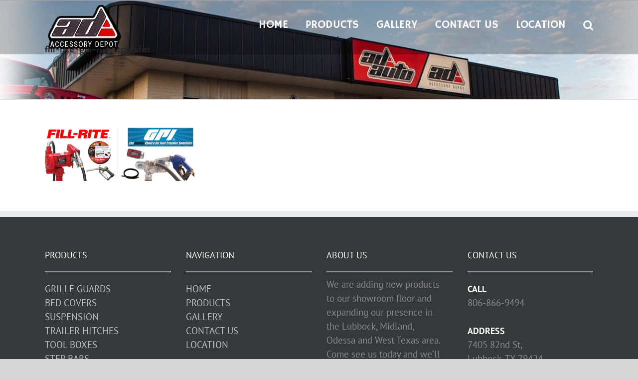

--- FILE ---
content_type: text/html; charset=UTF-8
request_url: http://www.wtaccessorydepot.com/products/tool-boxes/fill-rite-gpi-fuel-transfer/
body_size: 10156
content:
<!DOCTYPE html>
<html class="avada-html-layout-wide avada-html-header-position-top avada-header-color-not-opaque" lang="en" prefix="og: http://ogp.me/ns# fb: http://ogp.me/ns/fb#">
<head>
	<meta http-equiv="X-UA-Compatible" content="IE=edge" />
	<meta http-equiv="Content-Type" content="text/html; charset=utf-8"/>
	<meta name="viewport" content="width=device-width, initial-scale=1" />
	<meta name='robots' content='index, follow, max-image-preview:large, max-snippet:-1, max-video-preview:-1' />

	<!-- This site is optimized with the Yoast SEO plugin v26.6 - https://yoast.com/wordpress/plugins/seo/ -->
	<title>fill-rite-gpi-fuel-transfer - West Texas Accessory Depot</title>
	<link rel="canonical" href="http://www.wtaccessorydepot.com/products/tool-boxes/fill-rite-gpi-fuel-transfer/" />
	<meta property="og:locale" content="en_US" />
	<meta property="og:type" content="article" />
	<meta property="og:title" content="fill-rite-gpi-fuel-transfer - West Texas Accessory Depot" />
	<meta property="og:url" content="http://www.wtaccessorydepot.com/products/tool-boxes/fill-rite-gpi-fuel-transfer/" />
	<meta property="og:site_name" content="West Texas Accessory Depot" />
	<meta property="article:publisher" content="https://www.facebook.com/profile.php?id=100064530586652" />
	<meta property="og:image" content="http://www.wtaccessorydepot.com/products/tool-boxes/fill-rite-gpi-fuel-transfer" />
	<meta property="og:image:width" content="960" />
	<meta property="og:image:height" content="347" />
	<meta property="og:image:type" content="image/png" />
	<script type="application/ld+json" class="yoast-schema-graph">{"@context":"https://schema.org","@graph":[{"@type":"WebPage","@id":"http://www.wtaccessorydepot.com/products/tool-boxes/fill-rite-gpi-fuel-transfer/","url":"http://www.wtaccessorydepot.com/products/tool-boxes/fill-rite-gpi-fuel-transfer/","name":"fill-rite-gpi-fuel-transfer - West Texas Accessory Depot","isPartOf":{"@id":"https://www.wtaccessorydepot.com/#website"},"primaryImageOfPage":{"@id":"http://www.wtaccessorydepot.com/products/tool-boxes/fill-rite-gpi-fuel-transfer/#primaryimage"},"image":{"@id":"http://www.wtaccessorydepot.com/products/tool-boxes/fill-rite-gpi-fuel-transfer/#primaryimage"},"thumbnailUrl":"http://www.wtaccessorydepot.com/wp-content/uploads/2013/03/fill-rite-gpi-fuel-transfer.png","datePublished":"2013-04-02T17:42:34+00:00","breadcrumb":{"@id":"http://www.wtaccessorydepot.com/products/tool-boxes/fill-rite-gpi-fuel-transfer/#breadcrumb"},"inLanguage":"en","potentialAction":[{"@type":"ReadAction","target":["http://www.wtaccessorydepot.com/products/tool-boxes/fill-rite-gpi-fuel-transfer/"]}]},{"@type":"ImageObject","inLanguage":"en","@id":"http://www.wtaccessorydepot.com/products/tool-boxes/fill-rite-gpi-fuel-transfer/#primaryimage","url":"http://www.wtaccessorydepot.com/wp-content/uploads/2013/03/fill-rite-gpi-fuel-transfer.png","contentUrl":"http://www.wtaccessorydepot.com/wp-content/uploads/2013/03/fill-rite-gpi-fuel-transfer.png","width":960,"height":347},{"@type":"BreadcrumbList","@id":"http://www.wtaccessorydepot.com/products/tool-boxes/fill-rite-gpi-fuel-transfer/#breadcrumb","itemListElement":[{"@type":"ListItem","position":1,"name":"Home","item":"https://www.wtaccessorydepot.com/"},{"@type":"ListItem","position":2,"name":"PRODUCTS","item":"http://www.wtaccessorydepot.com/products/"},{"@type":"ListItem","position":3,"name":"Tool Boxes","item":"http://www.wtaccessorydepot.com/products/tool-boxes/"},{"@type":"ListItem","position":4,"name":"fill-rite-gpi-fuel-transfer"}]},{"@type":"WebSite","@id":"https://www.wtaccessorydepot.com/#website","url":"https://www.wtaccessorydepot.com/","name":"West Texas Accessory Depot","description":"Grille Guards, Bed Covers, Nerf and Step Bars, Trailer Hitches and Towing Accessories, Tool Boxes, Fuel Tanks and Fuel Transfer Systems, Fender Flares, Suspension and Lift Kits, Light Kits, ATV Accessories and all the gear you need to accessorize your truck  in the Lubbock, Levelland, Plainview, Lamesa, Seminole and West Texas area.","publisher":{"@id":"https://www.wtaccessorydepot.com/#organization"},"potentialAction":[{"@type":"SearchAction","target":{"@type":"EntryPoint","urlTemplate":"https://www.wtaccessorydepot.com/?s={search_term_string}"},"query-input":{"@type":"PropertyValueSpecification","valueRequired":true,"valueName":"search_term_string"}}],"inLanguage":"en"},{"@type":"Organization","@id":"https://www.wtaccessorydepot.com/#organization","name":"West Texas Accessory Depot","url":"https://www.wtaccessorydepot.com/","logo":{"@type":"ImageObject","inLanguage":"en","@id":"https://www.wtaccessorydepot.com/#/schema/logo/image/","url":"https://www.wtaccessorydepot.com/wp-content/uploads/2013/03/LOGO2.png","contentUrl":"https://www.wtaccessorydepot.com/wp-content/uploads/2013/03/LOGO2.png","width":160,"height":89,"caption":"West Texas Accessory Depot"},"image":{"@id":"https://www.wtaccessorydepot.com/#/schema/logo/image/"},"sameAs":["https://www.facebook.com/profile.php?id=100064530586652"]}]}</script>
	<!-- / Yoast SEO plugin. -->


<link rel="alternate" type="application/rss+xml" title="West Texas Accessory Depot &raquo; Feed" href="http://www.wtaccessorydepot.com/feed/" />
<link rel="alternate" type="application/rss+xml" title="West Texas Accessory Depot &raquo; Comments Feed" href="http://www.wtaccessorydepot.com/comments/feed/" />
								<link rel="icon" href="http://www.wtaccessorydepot.com/wp-content/uploads/2022/07/favicon.png" type="image/png" />
		
		
		
				<link rel="alternate" type="application/rss+xml" title="West Texas Accessory Depot &raquo; fill-rite-gpi-fuel-transfer Comments Feed" href="http://www.wtaccessorydepot.com/products/tool-boxes/fill-rite-gpi-fuel-transfer/feed/" />
<link rel="alternate" title="oEmbed (JSON)" type="application/json+oembed" href="http://www.wtaccessorydepot.com/wp-json/oembed/1.0/embed?url=http%3A%2F%2Fwww.wtaccessorydepot.com%2Fproducts%2Ftool-boxes%2Ffill-rite-gpi-fuel-transfer%2F" />
<link rel="alternate" title="oEmbed (XML)" type="text/xml+oembed" href="http://www.wtaccessorydepot.com/wp-json/oembed/1.0/embed?url=http%3A%2F%2Fwww.wtaccessorydepot.com%2Fproducts%2Ftool-boxes%2Ffill-rite-gpi-fuel-transfer%2F&#038;format=xml" />
				
		<meta property="og:locale" content="en_US"/>
		<meta property="og:type" content="article"/>
		<meta property="og:site_name" content="West Texas Accessory Depot"/>
		<meta property="og:title" content="fill-rite-gpi-fuel-transfer - West Texas Accessory Depot"/>
				<meta property="og:url" content="http://www.wtaccessorydepot.com/products/tool-boxes/fill-rite-gpi-fuel-transfer/"/>
																				<meta property="og:image" content="http://www.wtaccessorydepot.com/wp-content/uploads/2013/03/LOGO2.png"/>
		<meta property="og:image:width" content="160"/>
		<meta property="og:image:height" content="89"/>
		<meta property="og:image:type" content="image/png"/>
				<style id='wp-img-auto-sizes-contain-inline-css' type='text/css'>
img:is([sizes=auto i],[sizes^="auto," i]){contain-intrinsic-size:3000px 1500px}
/*# sourceURL=wp-img-auto-sizes-contain-inline-css */
</style>
<style id='wp-emoji-styles-inline-css' type='text/css'>

	img.wp-smiley, img.emoji {
		display: inline !important;
		border: none !important;
		box-shadow: none !important;
		height: 1em !important;
		width: 1em !important;
		margin: 0 0.07em !important;
		vertical-align: -0.1em !important;
		background: none !important;
		padding: 0 !important;
	}
/*# sourceURL=wp-emoji-styles-inline-css */
</style>
<link rel='stylesheet' id='sib-front-css-css' href='http://www.wtaccessorydepot.com/wp-content/plugins/mailin/css/mailin-front.css?ver=44469fa965225f3e5cbb0b249d827012' type='text/css' media='all' />
<link rel='stylesheet' id='fusion-dynamic-css-css' href='http://www.wtaccessorydepot.com/wp-content/uploads/fusion-styles/6d695733455fd253761a0e02b4347f7d.min.css?ver=3.14.2' type='text/css' media='all' />
<script type="text/javascript" src="http://www.wtaccessorydepot.com/wp-includes/js/jquery/jquery.min.js?ver=3.7.1" id="jquery-core-js"></script>
<script type="text/javascript" src="http://www.wtaccessorydepot.com/wp-includes/js/jquery/jquery-migrate.min.js?ver=3.4.1" id="jquery-migrate-js"></script>
<script type="text/javascript" id="sib-front-js-js-extra">
/* <![CDATA[ */
var sibErrMsg = {"invalidMail":"Please fill out valid email address","requiredField":"Please fill out required fields","invalidDateFormat":"Please fill out valid date format","invalidSMSFormat":"Please fill out valid phone number"};
var ajax_sib_front_object = {"ajax_url":"http://www.wtaccessorydepot.com/wp-admin/admin-ajax.php","ajax_nonce":"f6526c7986","flag_url":"http://www.wtaccessorydepot.com/wp-content/plugins/mailin/img/flags/"};
//# sourceURL=sib-front-js-js-extra
/* ]]> */
</script>
<script type="text/javascript" src="http://www.wtaccessorydepot.com/wp-content/plugins/mailin/js/mailin-front.js?ver=1764120584" id="sib-front-js-js"></script>
<link rel="https://api.w.org/" href="http://www.wtaccessorydepot.com/wp-json/" /><link rel="alternate" title="JSON" type="application/json" href="http://www.wtaccessorydepot.com/wp-json/wp/v2/media/300" /><link rel="EditURI" type="application/rsd+xml" title="RSD" href="http://www.wtaccessorydepot.com/xmlrpc.php?rsd" />

<link rel='shortlink' href='http://www.wtaccessorydepot.com/?p=300' />
<script type="text/javascript">
(function(url){
	if(/(?:Chrome\/26\.0\.1410\.63 Safari\/537\.31|WordfenceTestMonBot)/.test(navigator.userAgent)){ return; }
	var addEvent = function(evt, handler) {
		if (window.addEventListener) {
			document.addEventListener(evt, handler, false);
		} else if (window.attachEvent) {
			document.attachEvent('on' + evt, handler);
		}
	};
	var removeEvent = function(evt, handler) {
		if (window.removeEventListener) {
			document.removeEventListener(evt, handler, false);
		} else if (window.detachEvent) {
			document.detachEvent('on' + evt, handler);
		}
	};
	var evts = 'contextmenu dblclick drag dragend dragenter dragleave dragover dragstart drop keydown keypress keyup mousedown mousemove mouseout mouseover mouseup mousewheel scroll'.split(' ');
	var logHuman = function() {
		if (window.wfLogHumanRan) { return; }
		window.wfLogHumanRan = true;
		var wfscr = document.createElement('script');
		wfscr.type = 'text/javascript';
		wfscr.async = true;
		wfscr.src = url + '&r=' + Math.random();
		(document.getElementsByTagName('head')[0]||document.getElementsByTagName('body')[0]).appendChild(wfscr);
		for (var i = 0; i < evts.length; i++) {
			removeEvent(evts[i], logHuman);
		}
	};
	for (var i = 0; i < evts.length; i++) {
		addEvent(evts[i], logHuman);
	}
})('//www.wtaccessorydepot.com/?wordfence_lh=1&hid=15D6392813CBA8EEFD4985082917BF11');
</script><style type="text/css" id="css-fb-visibility">@media screen and (max-width: 640px){.fusion-no-small-visibility{display:none !important;}body .sm-text-align-center{text-align:center !important;}body .sm-text-align-left{text-align:left !important;}body .sm-text-align-right{text-align:right !important;}body .sm-text-align-justify{text-align:justify !important;}body .sm-flex-align-center{justify-content:center !important;}body .sm-flex-align-flex-start{justify-content:flex-start !important;}body .sm-flex-align-flex-end{justify-content:flex-end !important;}body .sm-mx-auto{margin-left:auto !important;margin-right:auto !important;}body .sm-ml-auto{margin-left:auto !important;}body .sm-mr-auto{margin-right:auto !important;}body .fusion-absolute-position-small{position:absolute;top:auto;width:100%;}.awb-sticky.awb-sticky-small{ position: sticky; top: var(--awb-sticky-offset,0); }}@media screen and (min-width: 641px) and (max-width: 1024px){.fusion-no-medium-visibility{display:none !important;}body .md-text-align-center{text-align:center !important;}body .md-text-align-left{text-align:left !important;}body .md-text-align-right{text-align:right !important;}body .md-text-align-justify{text-align:justify !important;}body .md-flex-align-center{justify-content:center !important;}body .md-flex-align-flex-start{justify-content:flex-start !important;}body .md-flex-align-flex-end{justify-content:flex-end !important;}body .md-mx-auto{margin-left:auto !important;margin-right:auto !important;}body .md-ml-auto{margin-left:auto !important;}body .md-mr-auto{margin-right:auto !important;}body .fusion-absolute-position-medium{position:absolute;top:auto;width:100%;}.awb-sticky.awb-sticky-medium{ position: sticky; top: var(--awb-sticky-offset,0); }}@media screen and (min-width: 1025px){.fusion-no-large-visibility{display:none !important;}body .lg-text-align-center{text-align:center !important;}body .lg-text-align-left{text-align:left !important;}body .lg-text-align-right{text-align:right !important;}body .lg-text-align-justify{text-align:justify !important;}body .lg-flex-align-center{justify-content:center !important;}body .lg-flex-align-flex-start{justify-content:flex-start !important;}body .lg-flex-align-flex-end{justify-content:flex-end !important;}body .lg-mx-auto{margin-left:auto !important;margin-right:auto !important;}body .lg-ml-auto{margin-left:auto !important;}body .lg-mr-auto{margin-right:auto !important;}body .fusion-absolute-position-large{position:absolute;top:auto;width:100%;}.awb-sticky.awb-sticky-large{ position: sticky; top: var(--awb-sticky-offset,0); }}</style><style type="text/css">.recentcomments a{display:inline !important;padding:0 !important;margin:0 !important;}</style><meta name="generator" content="Powered by Slider Revolution 6.7.38 - responsive, Mobile-Friendly Slider Plugin for WordPress with comfortable drag and drop interface." />
<script>function setREVStartSize(e){
			//window.requestAnimationFrame(function() {
				window.RSIW = window.RSIW===undefined ? window.innerWidth : window.RSIW;
				window.RSIH = window.RSIH===undefined ? window.innerHeight : window.RSIH;
				try {
					var pw = document.getElementById(e.c).parentNode.offsetWidth,
						newh;
					pw = pw===0 || isNaN(pw) || (e.l=="fullwidth" || e.layout=="fullwidth") ? window.RSIW : pw;
					e.tabw = e.tabw===undefined ? 0 : parseInt(e.tabw);
					e.thumbw = e.thumbw===undefined ? 0 : parseInt(e.thumbw);
					e.tabh = e.tabh===undefined ? 0 : parseInt(e.tabh);
					e.thumbh = e.thumbh===undefined ? 0 : parseInt(e.thumbh);
					e.tabhide = e.tabhide===undefined ? 0 : parseInt(e.tabhide);
					e.thumbhide = e.thumbhide===undefined ? 0 : parseInt(e.thumbhide);
					e.mh = e.mh===undefined || e.mh=="" || e.mh==="auto" ? 0 : parseInt(e.mh,0);
					if(e.layout==="fullscreen" || e.l==="fullscreen")
						newh = Math.max(e.mh,window.RSIH);
					else{
						e.gw = Array.isArray(e.gw) ? e.gw : [e.gw];
						for (var i in e.rl) if (e.gw[i]===undefined || e.gw[i]===0) e.gw[i] = e.gw[i-1];
						e.gh = e.el===undefined || e.el==="" || (Array.isArray(e.el) && e.el.length==0)? e.gh : e.el;
						e.gh = Array.isArray(e.gh) ? e.gh : [e.gh];
						for (var i in e.rl) if (e.gh[i]===undefined || e.gh[i]===0) e.gh[i] = e.gh[i-1];
											
						var nl = new Array(e.rl.length),
							ix = 0,
							sl;
						e.tabw = e.tabhide>=pw ? 0 : e.tabw;
						e.thumbw = e.thumbhide>=pw ? 0 : e.thumbw;
						e.tabh = e.tabhide>=pw ? 0 : e.tabh;
						e.thumbh = e.thumbhide>=pw ? 0 : e.thumbh;
						for (var i in e.rl) nl[i] = e.rl[i]<window.RSIW ? 0 : e.rl[i];
						sl = nl[0];
						for (var i in nl) if (sl>nl[i] && nl[i]>0) { sl = nl[i]; ix=i;}
						var m = pw>(e.gw[ix]+e.tabw+e.thumbw) ? 1 : (pw-(e.tabw+e.thumbw)) / (e.gw[ix]);
						newh =  (e.gh[ix] * m) + (e.tabh + e.thumbh);
					}
					var el = document.getElementById(e.c);
					if (el!==null && el) el.style.height = newh+"px";
					el = document.getElementById(e.c+"_wrapper");
					if (el!==null && el) {
						el.style.height = newh+"px";
						el.style.display = "block";
					}
				} catch(e){
					console.log("Failure at Presize of Slider:" + e)
				}
			//});
		  };</script>
		<script type="text/javascript">
			var doc = document.documentElement;
			doc.setAttribute( 'data-useragent', navigator.userAgent );
		</script>
		
	<link rel='stylesheet' id='rs-plugin-settings-css' href='//www.wtaccessorydepot.com/wp-content/plugins/revslider/sr6/assets/css/rs6.css?ver=6.7.38' type='text/css' media='all' />
<style id='rs-plugin-settings-inline-css' type='text/css'>
#rs-demo-id {}
/*# sourceURL=rs-plugin-settings-inline-css */
</style>
</head>

<body class="attachment wp-singular attachment-template-default attachmentid-300 attachment-png wp-theme-Avada fusion-image-hovers fusion-pagination-sizing fusion-button_type-flat fusion-button_span-no fusion-button_gradient-linear avada-image-rollover-circle-yes avada-image-rollover-yes avada-image-rollover-direction-left fusion-has-button-gradient fusion-body ltr fusion-sticky-header no-tablet-sticky-header no-mobile-sticky-header no-mobile-slidingbar no-mobile-totop avada-has-rev-slider-styles fusion-disable-outline fusion-sub-menu-fade mobile-logo-pos-left layout-wide-mode avada-has-boxed-modal-shadow- layout-scroll-offset-full avada-has-zero-margin-offset-top fusion-top-header menu-text-align-center mobile-menu-design-modern fusion-show-pagination-text fusion-header-layout-v1 avada-responsive avada-footer-fx-none avada-menu-highlight-style-bar fusion-search-form-classic fusion-main-menu-search-dropdown fusion-avatar-square avada-dropdown-styles avada-blog-layout-large avada-blog-archive-layout-large avada-header-shadow-no avada-menu-icon-position-left avada-has-megamenu-shadow avada-has-mainmenu-dropdown-divider avada-has-mobile-menu-search avada-has-main-nav-search-icon avada-has-breadcrumb-mobile-hidden avada-has-titlebar-bar_and_content avada-has-pagination-width_height avada-flyout-menu-direction-fade avada-ec-views-v1 awb-link-decoration" data-awb-post-id="300">
		<a class="skip-link screen-reader-text" href="#content">Skip to content</a>

	<div id="boxed-wrapper">
		
		<div id="wrapper" class="fusion-wrapper">
			<div id="home" style="position:relative;top:-1px;"></div>
							
					
			<header class="fusion-header-wrapper">
				<div class="fusion-header-v1 fusion-logo-alignment fusion-logo-left fusion-sticky-menu- fusion-sticky-logo- fusion-mobile-logo-  fusion-mobile-menu-design-modern">
					<div class="fusion-header-sticky-height"></div>
<div class="fusion-header">
	<div class="fusion-row">
					<div class="fusion-logo" data-margin-top="10px" data-margin-bottom="10px" data-margin-left="0px" data-margin-right="0px">
			<a class="fusion-logo-link"  href="http://www.wtaccessorydepot.com/" >

						<!-- standard logo -->
			<img src="http://www.wtaccessorydepot.com/wp-content/uploads/2013/03/LOGO2.png" srcset="http://www.wtaccessorydepot.com/wp-content/uploads/2013/03/LOGO2.png 1x" width="160" height="89" alt="West Texas Accessory Depot Logo" data-retina_logo_url="" class="fusion-standard-logo" />

			
					</a>
		</div>		<nav class="fusion-main-menu" aria-label="Main Menu"><ul id="menu-menu" class="fusion-menu"><li  id="menu-item-28"  class="menu-item menu-item-type-custom menu-item-object-custom menu-item-28"  data-item-id="28"><a  href="http://wtaccessorydepot.com" class="fusion-bar-highlight"><span class="menu-text">HOME</span></a></li><li  id="menu-item-29"  class="menu-item menu-item-type-post_type menu-item-object-page menu-item-29"  data-item-id="29"><a  href="http://www.wtaccessorydepot.com/products/" class="fusion-bar-highlight"><span class="menu-text">PRODUCTS</span></a></li><li  id="menu-item-22"  class="menu-item menu-item-type-post_type menu-item-object-page menu-item-22"  data-item-id="22"><a  href="http://www.wtaccessorydepot.com/gallery/" class="fusion-bar-highlight"><span class="menu-text">GALLERY</span></a></li><li  id="menu-item-21"  class="menu-item menu-item-type-post_type menu-item-object-page menu-item-21"  data-item-id="21"><a  href="http://www.wtaccessorydepot.com/contact-us/" class="fusion-bar-highlight"><span class="menu-text">CONTACT US</span></a></li><li  id="menu-item-20"  class="menu-item menu-item-type-post_type menu-item-object-page menu-item-20"  data-item-id="20"><a  href="http://www.wtaccessorydepot.com/location/" class="fusion-bar-highlight"><span class="menu-text">LOCATION</span></a></li><li class="fusion-custom-menu-item fusion-main-menu-search"><a class="fusion-main-menu-icon fusion-bar-highlight" href="#" aria-label="Search" data-title="Search" title="Search" role="button" aria-expanded="false"></a><div class="fusion-custom-menu-item-contents">		<form role="search" class="searchform fusion-search-form  fusion-search-form-classic" method="get" action="http://www.wtaccessorydepot.com/">
			<div class="fusion-search-form-content">

				
				<div class="fusion-search-field search-field">
					<label><span class="screen-reader-text">Search for:</span>
													<input type="search" value="" name="s" class="s" placeholder="Search..." required aria-required="true" aria-label="Search..."/>
											</label>
				</div>
				<div class="fusion-search-button search-button">
					<input type="submit" class="fusion-search-submit searchsubmit" aria-label="Search" value="&#xf002;" />
									</div>

				
			</div>


			
		</form>
		</div></li></ul></nav>	<div class="fusion-mobile-menu-icons">
							<a href="#" class="fusion-icon awb-icon-bars" aria-label="Toggle mobile menu" aria-expanded="false"></a>
		
					<a href="#" class="fusion-icon awb-icon-search" aria-label="Toggle mobile search"></a>
		
		
			</div>

<nav class="fusion-mobile-nav-holder fusion-mobile-menu-text-align-left" aria-label="Main Menu Mobile"></nav>

		
<div class="fusion-clearfix"></div>
<div class="fusion-mobile-menu-search">
			<form role="search" class="searchform fusion-search-form  fusion-search-form-classic" method="get" action="http://www.wtaccessorydepot.com/">
			<div class="fusion-search-form-content">

				
				<div class="fusion-search-field search-field">
					<label><span class="screen-reader-text">Search for:</span>
													<input type="search" value="" name="s" class="s" placeholder="Search..." required aria-required="true" aria-label="Search..."/>
											</label>
				</div>
				<div class="fusion-search-button search-button">
					<input type="submit" class="fusion-search-submit searchsubmit" aria-label="Search" value="&#xf002;" />
									</div>

				
			</div>


			
		</form>
		</div>
			</div>
</div>
				</div>
				<div class="fusion-clearfix"></div>
			</header>
								
							<div id="sliders-container" class="fusion-slider-visibility">
					</div>
				
					
							
			<section class="avada-page-titlebar-wrapper" aria-labelledby="awb-ptb-heading">
	<div class="fusion-page-title-bar fusion-page-title-bar-breadcrumbs fusion-page-title-bar-left">
		<div class="fusion-page-title-row">
			<div class="fusion-page-title-wrapper">
				<div class="fusion-page-title-captions">

																							<h1 id="awb-ptb-heading" class="entry-title">fill-rite-gpi-fuel-transfer</h1>

											
					
				</div>

													
			</div>
		</div>
	</div>
</section>

						<main id="main" class="clearfix ">
				<div class="fusion-row" style="">
<section id="content" style="width: 100%;">
					<div id="post-300" class="post-300 attachment type-attachment status-inherit hentry">
			<span class="entry-title rich-snippet-hidden">fill-rite-gpi-fuel-transfer</span><span class="vcard rich-snippet-hidden"><span class="fn"><a href="http://www.wtaccessorydepot.com/author/admin/" title="Posts by admin" rel="author">admin</a></span></span><span class="updated rich-snippet-hidden">2013-04-02T17:42:34+00:00</span>
									
			<div class="post-content">
				<p class="attachment"><a data-rel="iLightbox[postimages]" data-title="" data-caption="" href='http://www.wtaccessorydepot.com/wp-content/uploads/2013/03/fill-rite-gpi-fuel-transfer.png'><img decoding="async" width="300" height="108" src="http://www.wtaccessorydepot.com/wp-content/uploads/2013/03/fill-rite-gpi-fuel-transfer-300x108.png" class="attachment-medium size-medium" alt="" srcset="http://www.wtaccessorydepot.com/wp-content/uploads/2013/03/fill-rite-gpi-fuel-transfer-300x108.png 300w, http://www.wtaccessorydepot.com/wp-content/uploads/2013/03/fill-rite-gpi-fuel-transfer-610x220.png 610w, http://www.wtaccessorydepot.com/wp-content/uploads/2013/03/fill-rite-gpi-fuel-transfer.png 960w" sizes="(max-width: 300px) 100vw, 300px" /></a></p>
							</div>
																													</div>
	</section>
						
					</div>  <!-- fusion-row -->
				</main>  <!-- #main -->
				
				
								
					
		<div class="fusion-footer">
					
	<footer class="fusion-footer-widget-area fusion-widget-area">
		<div class="fusion-row">
			<div class="fusion-columns fusion-columns-4 fusion-widget-area">
				
																									<div class="fusion-column col-lg-3 col-md-3 col-sm-3">
							<section id="text-2" class="fusion-footer-widget-column widget widget_text" style="border-style: solid;border-color:transparent;border-width:0px;">			<div class="textwidget"><p><span style="font-size: 18px; line-height: 22px; color: #fff;">PRODUCTS</span></p>
<hr />
<p><a href="http://wtaccessorydepot.com/products/grille-guards-bumpers/">GRILLE GUARDS</a><br />
<a href="http://wtaccessorydepot.com/products/bed-covers/">BED COVERS</a><br />
<a href="http://wtaccessorydepot.com/products/suspension/">SUSPENSION</a><br />
<a href="http://wtaccessorydepot.com/products/trailer-hitches/">TRAILER HITCHES</a><br />
<a href="http://wtaccessorydepot.com/products/tool-boxes/">TOOL BOXES</a><br />
<a href="http://wtaccessorydepot.com/products/nerf-bars-steps/">STEP BARS</a><br />
<a href="http://wtaccessorydepot.com/products/fender-flares/">FENDER FLARES</a><br />
<a href="http://wtaccessorydepot.com/products/lighting/">LIGHTING</a><br />
<a href="http://wtaccessorydepot.com/miscellaneous-products/">MISCELLANEOUS</a><br />
<a href="http://wtaccessorydepot.com/products/floor-protection/">FLOOR PROTECTION</a><br />
<a href="http://www.wtaccessorydepot.com/products/cell-phone-boosters/">CELL PHONE BOOSTERS</a><br />
<a href="http://www.wtaccessorydepot.com/products/koolerkartz/">KOOLERKARTZ</a></p>
</div>
		<div style="clear:both;"></div></section>																					</div>
																										<div class="fusion-column col-lg-3 col-md-3 col-sm-3">
							<section id="text-3" class="fusion-footer-widget-column widget widget_text">			<div class="textwidget"><p><span style="font-size: 18px; line-height: 22px; color: #fff;">NAVIGATION</span></p>
<hr />
<p><a href="http://wtaccessorydepot.com/">HOME</a><br />
<a href="http://wtaccessorydepot.com/products/">PRODUCTS</a><br />
<a href="http://wtaccessorydepot.com/gallery/">GALLERY</a><br />
<a href="http://wtaccessorydepot.com/contact-us/">CONTACT US</a><br />
<a href="http://wtaccessorydepot.com/contact-us/">LOCATION</a></p>
</div>
		<div style="clear:both;"></div></section>																					</div>
																										<div class="fusion-column col-lg-3 col-md-3 col-sm-3">
							<section id="text-4" class="fusion-footer-widget-column widget widget_text">			<div class="textwidget"><p><span style="font-size: 18px; line-height: 22px; color: #fff;">ABOUT US</span></p>
<hr>
<div style="padding-right: 15px">We are adding new products to our showroom floor and expanding our presence in the Lubbock, Midland, Odessa and West Texas area. Come see us today and we’ll get you hooked up. We don’t just sell accessories for your truck. It’s A Lifestyle!</div>
</div>
		<div style="clear:both;"></div></section>																					</div>
																										<div class="fusion-column fusion-column-last col-lg-3 col-md-3 col-sm-3">
							<section id="text-5" class="fusion-footer-widget-column widget widget_text">			<div class="textwidget"><p><span style="font-size: 18px; line-height: 22px; color: #fff;">CONTACT US</span></p>
<hr>
<p><span style="font-size: 18px; line-height: 18px; color: #fff;"><strong>CALL</strong></span><br />
806-866-9494</br><br />
<span style="font-size: 18px; line-height: 18px; color: #fff;"><strong>ADDRESS</strong></span><br />7405 82nd St, <br />Lubbock, TX 79424</br></p>
<p><a href="http://wtaccessorydepot.com"><img decoding="async" src="http://wtaccessorydepot.com/wp-content/uploads/2013/03/Logo-Lower.png" /></a></p>
</div>
		<div style="clear:both;"></div></section>																					</div>
																											
				<div class="fusion-clearfix"></div>
			</div> <!-- fusion-columns -->
		</div> <!-- fusion-row -->
	</footer> <!-- fusion-footer-widget-area -->

	
	<footer id="footer" class="fusion-footer-copyright-area">
		<div class="fusion-row">
			<div class="fusion-copyright-content">

				<div class="fusion-copyright-notice">
		<div>
		Copyright | All Rights Reserved | Powered by <a href="taggraphicdesign.com">TAG DESIGN</a>	</div>
</div>
<div class="fusion-social-links-footer">
	</div>

			</div> <!-- fusion-fusion-copyright-content -->
		</div> <!-- fusion-row -->
	</footer> <!-- #footer -->
		</div> <!-- fusion-footer -->

		
																</div> <!-- wrapper -->
		</div> <!-- #boxed-wrapper -->
				<a class="fusion-one-page-text-link fusion-page-load-link" tabindex="-1" href="#" aria-hidden="true">Page load link</a>

		<div class="avada-footer-scripts">
			<script type="text/javascript">var fusionNavIsCollapsed=function(e){var t,n;window.innerWidth<=e.getAttribute("data-breakpoint")?(e.classList.add("collapse-enabled"),e.classList.remove("awb-menu_desktop"),e.classList.contains("expanded")||window.dispatchEvent(new CustomEvent("fusion-mobile-menu-collapsed",{detail:{nav:e}})),(n=e.querySelectorAll(".menu-item-has-children.expanded")).length&&n.forEach(function(e){e.querySelector(".awb-menu__open-nav-submenu_mobile").setAttribute("aria-expanded","false")})):(null!==e.querySelector(".menu-item-has-children.expanded .awb-menu__open-nav-submenu_click")&&e.querySelector(".menu-item-has-children.expanded .awb-menu__open-nav-submenu_click").click(),e.classList.remove("collapse-enabled"),e.classList.add("awb-menu_desktop"),null!==e.querySelector(".awb-menu__main-ul")&&e.querySelector(".awb-menu__main-ul").removeAttribute("style")),e.classList.add("no-wrapper-transition"),clearTimeout(t),t=setTimeout(()=>{e.classList.remove("no-wrapper-transition")},400),e.classList.remove("loading")},fusionRunNavIsCollapsed=function(){var e,t=document.querySelectorAll(".awb-menu");for(e=0;e<t.length;e++)fusionNavIsCollapsed(t[e])};function avadaGetScrollBarWidth(){var e,t,n,l=document.createElement("p");return l.style.width="100%",l.style.height="200px",(e=document.createElement("div")).style.position="absolute",e.style.top="0px",e.style.left="0px",e.style.visibility="hidden",e.style.width="200px",e.style.height="150px",e.style.overflow="hidden",e.appendChild(l),document.body.appendChild(e),t=l.offsetWidth,e.style.overflow="scroll",t==(n=l.offsetWidth)&&(n=e.clientWidth),document.body.removeChild(e),jQuery("html").hasClass("awb-scroll")&&10<t-n?10:t-n}fusionRunNavIsCollapsed(),window.addEventListener("fusion-resize-horizontal",fusionRunNavIsCollapsed);</script>
		<script>
			window.RS_MODULES = window.RS_MODULES || {};
			window.RS_MODULES.modules = window.RS_MODULES.modules || {};
			window.RS_MODULES.waiting = window.RS_MODULES.waiting || [];
			window.RS_MODULES.defered = true;
			window.RS_MODULES.moduleWaiting = window.RS_MODULES.moduleWaiting || {};
			window.RS_MODULES.type = 'compiled';
		</script>
		<script type="speculationrules">
{"prefetch":[{"source":"document","where":{"and":[{"href_matches":"/*"},{"not":{"href_matches":["/wp-*.php","/wp-admin/*","/wp-content/uploads/*","/wp-content/*","/wp-content/plugins/*","/wp-content/themes/Avada/*","/*\\?(.+)"]}},{"not":{"selector_matches":"a[rel~=\"nofollow\"]"}},{"not":{"selector_matches":".no-prefetch, .no-prefetch a"}}]},"eagerness":"conservative"}]}
</script>
<script type="text/javascript" src="http://www.wtaccessorydepot.com/wp-includes/js/dist/hooks.min.js?ver=dd5603f07f9220ed27f1" id="wp-hooks-js"></script>
<script type="text/javascript" src="http://www.wtaccessorydepot.com/wp-includes/js/dist/i18n.min.js?ver=c26c3dc7bed366793375" id="wp-i18n-js"></script>
<script type="text/javascript" id="wp-i18n-js-after">
/* <![CDATA[ */
wp.i18n.setLocaleData( { 'text direction\u0004ltr': [ 'ltr' ] } );
//# sourceURL=wp-i18n-js-after
/* ]]> */
</script>
<script type="text/javascript" src="http://www.wtaccessorydepot.com/wp-content/plugins/contact-form-7/includes/swv/js/index.js?ver=6.1.4" id="swv-js"></script>
<script type="text/javascript" id="contact-form-7-js-before">
/* <![CDATA[ */
var wpcf7 = {
    "api": {
        "root": "http:\/\/www.wtaccessorydepot.com\/wp-json\/",
        "namespace": "contact-form-7\/v1"
    }
};
//# sourceURL=contact-form-7-js-before
/* ]]> */
</script>
<script type="text/javascript" src="http://www.wtaccessorydepot.com/wp-content/plugins/contact-form-7/includes/js/index.js?ver=6.1.4" id="contact-form-7-js"></script>
<script type="text/javascript" src="//www.wtaccessorydepot.com/wp-content/plugins/revslider/sr6/assets/js/rbtools.min.js?ver=6.7.38" defer async id="tp-tools-js"></script>
<script type="text/javascript" src="//www.wtaccessorydepot.com/wp-content/plugins/revslider/sr6/assets/js/rs6.min.js?ver=6.7.38" defer async id="revmin-js"></script>
<script type="text/javascript" src="http://www.wtaccessorydepot.com/wp-includes/js/comment-reply.min.js?ver=44469fa965225f3e5cbb0b249d827012" id="comment-reply-js" async="async" data-wp-strategy="async" fetchpriority="low"></script>
<script type="text/javascript" src="http://www.wtaccessorydepot.com/wp-content/uploads/fusion-scripts/a67e888298259af440cf93df5f6c23f8.min.js?ver=3.14.2" id="fusion-scripts-js"></script>
<script id="wp-emoji-settings" type="application/json">
{"baseUrl":"https://s.w.org/images/core/emoji/17.0.2/72x72/","ext":".png","svgUrl":"https://s.w.org/images/core/emoji/17.0.2/svg/","svgExt":".svg","source":{"concatemoji":"http://www.wtaccessorydepot.com/wp-includes/js/wp-emoji-release.min.js?ver=44469fa965225f3e5cbb0b249d827012"}}
</script>
<script type="module">
/* <![CDATA[ */
/*! This file is auto-generated */
const a=JSON.parse(document.getElementById("wp-emoji-settings").textContent),o=(window._wpemojiSettings=a,"wpEmojiSettingsSupports"),s=["flag","emoji"];function i(e){try{var t={supportTests:e,timestamp:(new Date).valueOf()};sessionStorage.setItem(o,JSON.stringify(t))}catch(e){}}function c(e,t,n){e.clearRect(0,0,e.canvas.width,e.canvas.height),e.fillText(t,0,0);t=new Uint32Array(e.getImageData(0,0,e.canvas.width,e.canvas.height).data);e.clearRect(0,0,e.canvas.width,e.canvas.height),e.fillText(n,0,0);const a=new Uint32Array(e.getImageData(0,0,e.canvas.width,e.canvas.height).data);return t.every((e,t)=>e===a[t])}function p(e,t){e.clearRect(0,0,e.canvas.width,e.canvas.height),e.fillText(t,0,0);var n=e.getImageData(16,16,1,1);for(let e=0;e<n.data.length;e++)if(0!==n.data[e])return!1;return!0}function u(e,t,n,a){switch(t){case"flag":return n(e,"\ud83c\udff3\ufe0f\u200d\u26a7\ufe0f","\ud83c\udff3\ufe0f\u200b\u26a7\ufe0f")?!1:!n(e,"\ud83c\udde8\ud83c\uddf6","\ud83c\udde8\u200b\ud83c\uddf6")&&!n(e,"\ud83c\udff4\udb40\udc67\udb40\udc62\udb40\udc65\udb40\udc6e\udb40\udc67\udb40\udc7f","\ud83c\udff4\u200b\udb40\udc67\u200b\udb40\udc62\u200b\udb40\udc65\u200b\udb40\udc6e\u200b\udb40\udc67\u200b\udb40\udc7f");case"emoji":return!a(e,"\ud83e\u1fac8")}return!1}function f(e,t,n,a){let r;const o=(r="undefined"!=typeof WorkerGlobalScope&&self instanceof WorkerGlobalScope?new OffscreenCanvas(300,150):document.createElement("canvas")).getContext("2d",{willReadFrequently:!0}),s=(o.textBaseline="top",o.font="600 32px Arial",{});return e.forEach(e=>{s[e]=t(o,e,n,a)}),s}function r(e){var t=document.createElement("script");t.src=e,t.defer=!0,document.head.appendChild(t)}a.supports={everything:!0,everythingExceptFlag:!0},new Promise(t=>{let n=function(){try{var e=JSON.parse(sessionStorage.getItem(o));if("object"==typeof e&&"number"==typeof e.timestamp&&(new Date).valueOf()<e.timestamp+604800&&"object"==typeof e.supportTests)return e.supportTests}catch(e){}return null}();if(!n){if("undefined"!=typeof Worker&&"undefined"!=typeof OffscreenCanvas&&"undefined"!=typeof URL&&URL.createObjectURL&&"undefined"!=typeof Blob)try{var e="postMessage("+f.toString()+"("+[JSON.stringify(s),u.toString(),c.toString(),p.toString()].join(",")+"));",a=new Blob([e],{type:"text/javascript"});const r=new Worker(URL.createObjectURL(a),{name:"wpTestEmojiSupports"});return void(r.onmessage=e=>{i(n=e.data),r.terminate(),t(n)})}catch(e){}i(n=f(s,u,c,p))}t(n)}).then(e=>{for(const n in e)a.supports[n]=e[n],a.supports.everything=a.supports.everything&&a.supports[n],"flag"!==n&&(a.supports.everythingExceptFlag=a.supports.everythingExceptFlag&&a.supports[n]);var t;a.supports.everythingExceptFlag=a.supports.everythingExceptFlag&&!a.supports.flag,a.supports.everything||((t=a.source||{}).concatemoji?r(t.concatemoji):t.wpemoji&&t.twemoji&&(r(t.twemoji),r(t.wpemoji)))});
//# sourceURL=http://www.wtaccessorydepot.com/wp-includes/js/wp-emoji-loader.min.js
/* ]]> */
</script>
				<script type="text/javascript">
				jQuery( document ).ready( function() {
					var ajaxurl = 'http://www.wtaccessorydepot.com/wp-admin/admin-ajax.php';
					if ( 0 < jQuery( '.fusion-login-nonce' ).length ) {
						jQuery.get( ajaxurl, { 'action': 'fusion_login_nonce' }, function( response ) {
							jQuery( '.fusion-login-nonce' ).html( response );
						});
					}
				});
				</script>
						</div>

			<section class="to-top-container to-top-right" aria-labelledby="awb-to-top-label">
		<a href="#" id="toTop" class="fusion-top-top-link">
			<span id="awb-to-top-label" class="screen-reader-text">Go to Top</span>

					</a>
	</section>
		</body>
</html>
